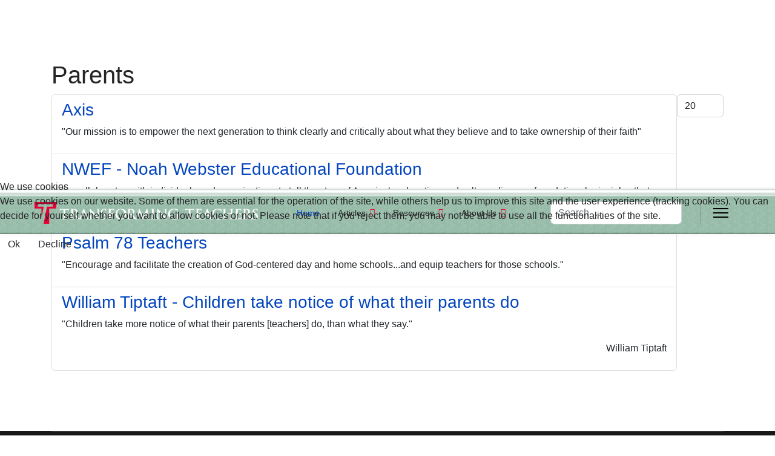

--- FILE ---
content_type: text/html; charset=utf-8
request_url: https://transformingteachers.org/component/tags/tag/parents
body_size: 6987
content:

<!doctype html>
<html lang="en-gb" dir="ltr">
	
<head>
<script type="text/javascript">  (function(){    function blockCookies(disableCookies, disableLocal, disableSession){    if(disableCookies == 1){    if(!document.__defineGetter__){    Object.defineProperty(document, 'cookie',{    get: function(){ return ''; },    set: function(){ return true;}    });    }else{    var oldSetter = document.__lookupSetter__('cookie');    if(oldSetter) {    Object.defineProperty(document, 'cookie', {    get: function(){ return ''; },    set: function(v){ if(v.match(/reDimCookieHint\=/) || v.match(/c09fc08a7843112d82cde427c58bea11\=/)) {    oldSetter.call(document, v);    }    return true;    }    });    }    }    var cookies = document.cookie.split(';');    for (var i = 0; i < cookies.length; i++) {    var cookie = cookies[i];    var pos = cookie.indexOf('=');    var name = '';    if(pos > -1){    name = cookie.substr(0, pos);    }else{    name = cookie;    } if(name.match(/reDimCookieHint/)) {    document.cookie = name + '=; expires=Thu, 01 Jan 1970 00:00:00 GMT';    }    }    }    if(disableLocal == 1){    window.localStorage.clear();    window.localStorage.__proto__ = Object.create(window.Storage.prototype);    window.localStorage.__proto__.setItem = function(){ return undefined; };    }    if(disableSession == 1){    window.sessionStorage.clear();    window.sessionStorage.__proto__ = Object.create(window.Storage.prototype);    window.sessionStorage.__proto__.setItem = function(){ return undefined; };    }    }    blockCookies(1,1,1);    }()); </script>


		
		<meta name="viewport" content="width=device-width, initial-scale=1, shrink-to-fit=no">
		<meta charset="utf-8">
	<meta name="rights" content="All content is copyrighted by the contributing authors and may not be reproduced without written consent of the associated author.">
	<meta name="description" content="Transforming Teachers exists to help develop distinctively Christian thinking and teaching that will make a difference in the lives of teachers and students ali">
	<meta name="generator" content="MYOB">
	<title>Transforming Teachers - Transforming Teachers (Global)</title>
	<link href="/component/tags/tag/parents?format=feed&amp;type=rss" rel="alternate" type="application/rss+xml" title="Transforming Teachers - Transforming Teachers (Global)">
	<link href="/component/tags/tag/parents?format=feed&amp;type=atom" rel="alternate" type="application/atom+xml" title="Transforming Teachers - Transforming Teachers (Global)">
	<link href="/images/icons/apple-touch-icon.png" rel="icon" type="image/vnd.microsoft.icon">
	<link href="https://transformingteachers.org/search2?format=opensearch" rel="search" title="OpenSearch Transforming Teachers" type="application/opensearchdescription+xml">
<link href="/media/vendor/awesomplete/css/awesomplete.css?1.1.7" rel="stylesheet">
	<link href="/media/vendor/joomla-custom-elements/css/joomla-alert.min.css?0.4.1" rel="stylesheet">
	<link href="/plugins/system/cookiehint/css/redimstyle.css?8a0eb1" rel="stylesheet">
	<link href="//fonts.googleapis.com/css?family=Roboto:100,100i,200,200i,300,300i,400,400i,500,500i,600,600i,700,700i,800,800i,900,900i&amp;subset=cyrillic&amp;display=swap" rel="stylesheet" media="none" onload="media=&quot;all&quot;">
	<link href="//fonts.googleapis.com/css?family=Kalam:100,100i,200,200i,300,300i,400,400i,500,500i,600,600i,700,700i,800,800i,900,900i&amp;subset=devanagari&amp;display=swap" rel="stylesheet" media="none" onload="media=&quot;all&quot;">
	<link href="/templates/shaper_helixultimate/css/bootstrap.min.css" rel="stylesheet">
	<link href="/plugins/system/helixultimate/assets/css/system-j4.min.css" rel="stylesheet">
	<link href="/media/system/css/joomla-fontawesome.min.css?8a0eb1" rel="stylesheet">
	<link href="/templates/shaper_helixultimate/css/template.css" rel="stylesheet">
	<link href="/templates/shaper_helixultimate/css/presets/default.css" rel="stylesheet">
	<link href="/templates/shaper_helixultimate/css/custom-compiled.css" rel="stylesheet">
	<style>#redim-cookiehint-modal {position: fixed; top: 0; bottom: 0; left: 0; right: 0; z-index: 99998; display: flex; justify-content : center; align-items : center;}</style>
	<style>body{font-family: 'Roboto', sans-serif;font-size: 16px;text-decoration: none;}
</style>
	<style>.sp-megamenu-parent > li > a, .sp-megamenu-parent > li > span, .sp-megamenu-parent .sp-dropdown li.sp-menu-item > a{font-family: 'Arial', sans-serif;text-decoration: none;}
</style>
	<style>.menu.nav-pills > li > a, .menu.nav-pills > li > span, .menu.nav-pills .sp-dropdown li.sp-menu-item > a{font-family: 'Arial', sans-serif;text-decoration: none;}
</style>
	<style>.quotation, .home-feature ul{font-family: 'Kalam', sans-serif;text-decoration: none;}
</style>
	<style>.logo-image {height:36px;}.logo-image-phone {height:36px;}</style>
	<style>@media(max-width: 992px) {.logo-image {height: 36px;}.logo-image-phone {height: 36px;}}</style>
	<style>@media(max-width: 576px) {.logo-image {height: 36px;}.logo-image-phone {height: 36px;}}</style>
<script src="/media/vendor/jquery/js/jquery.min.js?3.7.1"></script>
	<script src="/media/legacy/js/jquery-noconflict.min.js?504da4"></script>
	<script type="application/json" class="joomla-script-options new">{"data":{"breakpoints":{"tablet":991,"mobile":480},"header":{"stickyOffset":"200"}},"joomla.jtext":{"MOD_FINDER_SEARCH_VALUE":"Search &hellip;","COM_FINDER_SEARCH_FORM_LIST_LABEL":"Search Results","JLIB_JS_AJAX_ERROR_OTHER":"An error has occurred while fetching the JSON data: HTTP %s status code.","JLIB_JS_AJAX_ERROR_PARSE":"A parse error has occurred while processing the following JSON data:<br><code style=\"color:inherit;white-space:pre-wrap;padding:0;margin:0;border:0;background:inherit;\">%s<\/code>","ERROR":"Error","MESSAGE":"Message","NOTICE":"Notice","WARNING":"Warning","JCLOSE":"Close","JOK":"OK","JOPEN":"Open"},"finder-search":{"url":"\/component\/finder\/?task=suggestions.suggest&format=json&tmpl=component&Itemid=1244"},"system.paths":{"root":"","rootFull":"https:\/\/transformingteachers.org\/","base":"","baseFull":"https:\/\/transformingteachers.org\/"},"csrf.token":"b2b4cff4dfb134680ba47d136d0503f6"}</script>
	<script src="/media/system/js/core.min.js?a3d8f8"></script>
	<script src="/media/com_tags/js/tag-default.min.js?db210b" type="module"></script>
	<script src="/media/vendor/bootstrap/js/alert.min.js?5.3.8" type="module"></script>
	<script src="/media/vendor/bootstrap/js/button.min.js?5.3.8" type="module"></script>
	<script src="/media/vendor/bootstrap/js/carousel.min.js?5.3.8" type="module"></script>
	<script src="/media/vendor/bootstrap/js/collapse.min.js?5.3.8" type="module"></script>
	<script src="/media/vendor/bootstrap/js/dropdown.min.js?5.3.8" type="module"></script>
	<script src="/media/vendor/bootstrap/js/modal.min.js?5.3.8" type="module"></script>
	<script src="/media/vendor/bootstrap/js/offcanvas.min.js?5.3.8" type="module"></script>
	<script src="/media/vendor/bootstrap/js/popover.min.js?5.3.8" type="module"></script>
	<script src="/media/vendor/bootstrap/js/scrollspy.min.js?5.3.8" type="module"></script>
	<script src="/media/vendor/bootstrap/js/tab.min.js?5.3.8" type="module"></script>
	<script src="/media/vendor/bootstrap/js/toast.min.js?5.3.8" type="module"></script>
	<script src="/media/system/js/showon.min.js?e51227" type="module"></script>
	<script src="/media/vendor/awesomplete/js/awesomplete.min.js?1.1.7" defer></script>
	<script src="/media/com_finder/js/finder.min.js?755761" type="module"></script>
	<script src="/media/mod_menu/js/menu.min.js?8a0eb1" type="module"></script>
	<script src="/media/system/js/messages.min.js?9a4811" type="module"></script>
	<script src="/templates/shaper_helixultimate/js/main.js"></script>
	<script>(function() {  if (typeof gtag !== 'undefined') {       gtag('consent', 'denied', {         'ad_storage': 'denied',         'ad_user_data': 'denied',         'ad_personalization': 'denied',         'functionality_storage': 'denied',         'personalization_storage': 'denied',         'security_storage': 'denied',         'analytics_storage': 'denied'       });     } })();</script>
	<script>template="shaper_helixultimate";</script>
<link rel="apple-touch-icon" sizes="144x144" href="/images/icons/apple-touch-icon-144x144.png" />
<link rel="apple-touch-icon" sizes="114x114" href="/images/icons/apple-touch-icon-114x114.png" />
<link rel="apple-touch-icon" sizes="72x72" href="/images/icons/apple-touch-icon-72x72.png" />
<link rel="apple-touch-icon" href="/images/icons/apple-touch-icon.png" />
			</head>
	<body class="site helix-ultimate hu com_tags com-tags view-tag layout-default task-none itemid-0 en-gb ltr sticky-header layout-fluid offcanvas-init offcanvs-position-right home2">

		
		
		<div class="body-wrapper">
			<div class="body-innerwrapper">
				
	<div class="sticky-header-placeholder"></div>
<header id="sp-header" class="full-header full-header-left header-has-modules">
	<div class="container-fluid">
		<div class="container-inner">
			<div class="row align-items-center">
				<!-- Logo -->
				<div id="sp-logo" class="has-border col-auto">
					<div class="sp-column">
													
							<div class="logo"><a href="/">
				<img class='logo-image  d-none d-lg-inline-block'
					srcset='https://transformingteachers.org/images/TT-symbol.svg 1x, https://transformingteachers.org/images/TT-symbol.svg 2x'
					src='https://transformingteachers.org/images/TT-symbol.svg'
					height='36'
					alt='Transforming Teachers'
				/>
				<img class="logo-image-phone d-inline-block d-lg-none" src="https://transformingteachers.org/images/TT-symbol.svg" alt="Transforming Teachers" /></a></div>											</div>
				</div>

				<!-- Menu -->
				<div id="sp-menu" class="col-auto">
					<div class="sp-column d-flex justify-content-between">
						<div class="menu-with-offcanvas d-flex justify-content-between flex-auto">
							<nav class="sp-megamenu-wrapper d-flex" role="navigation" aria-label="navigation"><ul class="sp-megamenu-parent menu-animation-fade-up d-none d-lg-block"><li class="sp-menu-item current-item active"><a aria-current="page"  href="/"  >Home</a></li><li class="sp-menu-item sp-has-child"><a   href="/articles"  >Articles</a><div class="sp-dropdown sp-dropdown-main sp-menu-right" style="width: 240px;"><div class="sp-dropdown-inner"><ul class="sp-dropdown-items"><li class="sp-menu-item sp-has-child"><a   href="/articles/biblical-integration"  >Biblical integration</a><div class="sp-dropdown sp-dropdown-sub sp-menu-right" style="width: 240px;"><div class="sp-dropdown-inner"><ul class="sp-dropdown-items"><li class="sp-menu-item"><a   href="/articles/biblical-integration/history"  >History</a></li><li class="sp-menu-item"><a   href="/articles/biblical-integration/mathematics"  >Mathematics</a></li><li class="sp-menu-item"><a   href="/articles/biblical-integration/science"  >Science</a></li><li class="sp-menu-item"><a   href="/articles/biblical-integration/arts"  >Arts</a></li><li class="sp-menu-item"><a   href="/articles/biblical-integration/stories-for-teachers"  >Stories for teachers</a></li></ul></div></div></li><li class="sp-menu-item"><a   href="/articles/biblical-perspective"  >Biblical perspective</a></li><li class="sp-menu-item"><a   href="/articles/christ-in-education-reflections"  >Christ-in education reflections</a></li><li class="sp-menu-item"><a   href="/articles/philosophy-of-education"  >Philosophy of education</a></li><li class="sp-menu-item sp-has-child"><a   href="/articles/transformational-education"  >Transformational Education</a><div class="sp-dropdown sp-dropdown-sub sp-menu-right" style="width: 240px;"><div class="sp-dropdown-inner"><ul class="sp-dropdown-items"><li class="sp-menu-item"><a   href="/articles/transformational-education/workview"  >Workview</a></li></ul></div></div></li><li class="sp-menu-item"><a   href="/articles/teaching-as-ministry"  >Teaching as ministry</a></li><li class="sp-menu-item"><a   href="/articles/translated"  >Translated</a></li></ul></div></div></li><li class="sp-menu-item sp-has-child"><a   href="/resources"  >Resources</a><div class="sp-dropdown sp-dropdown-main sp-menu-right" style="width: 240px;"><div class="sp-dropdown-inner"><ul class="sp-dropdown-items"><li class="sp-menu-item"><a   href="/resources/recommended-books/categories"  >Recommended Books</a></li><li class="sp-menu-item"><a   href="/resources/links"  >Links</a></li><li class="sp-menu-item"><a   href="/resources/downloads"  >Downloads</a></li><li class="sp-menu-item"><a   href="/resources/featured-blogs"  >Featured Blogs</a></li></ul></div></div></li><li class="sp-menu-item sp-has-child"><a   href="/about-us"  >About Us</a><div class="sp-dropdown sp-dropdown-main sp-menu-right" style="width: 240px;"><div class="sp-dropdown-inner"><ul class="sp-dropdown-items"><li class="sp-menu-item"><a   href="/about-us/cate"  >CATE</a></li><li class="sp-menu-item"><a   href="/about-us/faqs"  >FAQs</a></li><li class="sp-menu-item"><a   href="/about-us/transforming-teachers"  >Transforming Teachers</a></li></ul></div></div></li></ul></nav>						</div>
					</div>
				</div>
				
				<!-- Menu Right position -->
				<div id="menu-right" class="col-auto d-flex align-items-center ms-auto">
					<!-- Related Modules -->
					<div class="d-none d-lg-flex header-modules align-items-center">
															<div class="sp-module "><div class="sp-module-content">
<form class="mod-finder js-finder-searchform form-search" action="/search2" method="get" role="search">
    <label for="mod-finder-searchword-header" class="visually-hidden finder">Search</label><input type="text" name="q" id="mod-finder-searchword-header" class="js-finder-search-query form-control" value="" placeholder="Search &hellip;">
            </form>
</div></div>								
													</div>
					
					

					<!-- if offcanvas position right -->
											<a id="offcanvas-toggler"  aria-label="Menu" title="Menu"  class="mega_offcanvas offcanvas-toggler-secondary offcanvas-toggler-right d-flex align-items-center" href="#"><div class="burger-icon"><span></span><span></span><span></span></div></a>
									</div>
			</div>
		</div>
	</div>
</header>				<main id="sp-main">
					
<section id="sp-main-body" >

										<div class="container">
					<div class="container-inner">
						
	
<div class="row">
	
<div id="sp-component" class="col-lg-12 ">
	<div class="sp-column ">
		<div id="system-message-container" aria-live="polite"></div>


		
		<div class="com-tags-tag tag-category">

    
            <h1>
            Parents        </h1>
    
                <div class="com-tags-tag__description category-desc">
                                            </div>
    
                                <div class="com-tags__items">
    <form action="https://transformingteachers.org/component/tags/tag/parents" method="post" name="adminForm" id="adminForm">
                                                <div class="btn-group float-end">
                    <label for="limit" class="visually-hidden">
                        Display #                    </label>
                    <select id="limit" name="limit" class="form-select" onchange="this.form.submit()">
	<option value="5">5</option>
	<option value="10">10</option>
	<option value="15">15</option>
	<option value="20" selected="selected">20</option>
	<option value="25">25</option>
	<option value="30">30</option>
	<option value="50">50</option>
	<option value="100">100</option>
	<option value="0">All</option>
</select>
                </div>
            
            <input type="hidden" name="limitstart" value="">
            <input type="hidden" name="task" value="">
            </form>

            <ul class="com-tags-tag__category category list-group">
                                                <li class="list-group-item list-group-item-action">
                                                    <h3>
                        <a href="/resources/links/72-parent-resources/504-axis">
                            Axis                        </a>
                    </h3>
                                                                                                                                                            <span class="tag-body">
                        <p>"Our mission is to empower the next generation to think clearly and critically about what they believe and to take ownership of their faith"</p>                    </span>
                                                                            </li>
                                                <li class="list-group-item list-group-item-action">
                                                    <h3>
                        <a href="/resources/links/72-parent-resources/535-nwef-noah-webster-educational-foundation">
                            NWEF - Noah Webster Educational Foundation                        </a>
                    </h3>
                                                                                                                                                            <span class="tag-body">
                        <p>"…collaborates with individuals and organizations to tell the story of America’s education and culture; discover foundational principles that improve it; and advance practice and policy to change it."</p>                    </span>
                                                                            </li>
                                                <li class="list-group-item list-group-item-action">
                                                    <h3>
                        <a href="/resources/links/74-missional-christian-education/587-psalm-78-teachers">
                            Psalm 78 Teachers                        </a>
                    </h3>
                                                                                                                                                            <span class="tag-body">
                        <p>"Encourage and facilitate the creation of God-centered day and home schools...and equip teachers for those schools."</p>                    </span>
                                                                            </li>
                                                <li class="list-group-item list-group-item-action">
                                                    <h3>
                        <a href="/?view=article&amp;id=544:william-tiptaft-children-take-notice-of-what-their-parents-do&amp;catid=116">
                            William Tiptaft - Children take notice of what their parents do                        </a>
                    </h3>
                                                                                                                                                            <span class="tag-body">
                        <p>"Children take more notice of what their parents [teachers] do, than what they say."</p>
<p style="text-align: right;">William Tiptaft</p>                    </span>
                                                                            </li>
                    </ul>
    </div>

    </div>

			</div>
</div>
</div>
											</div>
				</div>
						
	</section>

<footer id="sp-footer" >

						<div class="container">
				<div class="container-inner">
			
	
<div class="row">
	<div id="sp-footer1" class="col-lg-12 "><div class="sp-column "><span class="sp-copyright">© Copyright 2026 TeachBeyond unless otherwise noted.<br />
Joomla website design by <a href="https://www.confidant.ca/" target="_blank">Confidant Communications</a>, Saskatoon</span></div></div></div>
							</div>
			</div>
			
	</footer>
				</main>
			</div>
		</div>

		<!-- Off Canvas Menu -->
		<div class="offcanvas-overlay"></div>
		<!-- Rendering the offcanvas style -->
		<!-- If canvas style selected then render the style -->
		<!-- otherwise (for old templates) attach the offcanvas module position -->
					<div class="offcanvas-menu left-1" tabindex="-1" inert>
	<div class="d-flex align-items-center p-3 pt-4">
				<a href="#" class="close-offcanvas" role="button" aria-label="Close Off-canvas">
			<div class="burger-icon" aria-hidden="true">
				<span></span>
				<span></span>
				<span></span>
			</div>
		</a>
	</div>
	
	<div class="offcanvas-inner">
		<div class="d-flex header-modules mb-3">
							<div class="sp-module "><div class="sp-module-content">
<form class="mod-finder js-finder-searchform form-search" action="/search2" method="get" role="search">
    <label for="mod-finder-searchword-canvas" class="visually-hidden finder">Search</label><input type="text" name="q" id="mod-finder-searchword-canvas" class="js-finder-search-query form-control" value="" placeholder="Search &hellip;">
            </form>
</div></div>			
					</div>
		
					<div class="sp-module "><div class="sp-module-content"><ul class="mod-menu mod-list menu nav-pills">
<li class="item-1244 default current active"><a href="/" aria-current="location">Home</a></li><li class="item-134 menu-deeper menu-parent"><a href="/articles" >Articles<span class="menu-toggler"></span></a><ul class="mod-menu__sub list-unstyled small menu-child"><li class="item-1184 menu-deeper menu-parent"><a href="/articles/biblical-integration" >Biblical integration<span class="menu-toggler"></span></a><ul class="mod-menu__sub list-unstyled small menu-child"><li class="item-179"><a href="/articles/biblical-integration/history" >History</a></li><li class="item-173"><a href="/articles/biblical-integration/mathematics" >Mathematics</a></li><li class="item-180"><a href="/articles/biblical-integration/science" >Science</a></li><li class="item-1445"><a href="/articles/biblical-integration/arts" >Arts</a></li><li class="item-185"><a href="/articles/biblical-integration/stories-for-teachers" >Stories for teachers</a></li></ul></li><li class="item-144"><a href="/articles/biblical-perspective" >Biblical perspective</a></li><li class="item-573"><a href="/articles/christ-in-education-reflections" >Christ-in education reflections</a></li><li class="item-196"><a href="/articles/philosophy-of-education" >Philosophy of education</a></li><li class="item-187 menu-deeper menu-parent"><a href="/articles/transformational-education" >Transformational Education<span class="menu-toggler"></span></a><ul class="mod-menu__sub list-unstyled small menu-child"><li class="item-885"><a href="/articles/transformational-education/workview" >Workview</a></li></ul></li><li class="item-143"><a href="/articles/teaching-as-ministry" >Teaching as ministry</a></li><li class="item-613"><a href="/articles/translated" >Translated</a></li></ul></li><li class="item-9 menu-deeper menu-parent"><a href="/resources" >Resources<span class="menu-toggler"></span></a><ul class="mod-menu__sub list-unstyled small menu-child"><li class="item-136"><a href="/resources/recommended-books/categories" >Recommended Books</a></li><li class="item-230"><a href="/resources/links" >Links</a></li><li class="item-245"><a href="/resources/downloads" >Downloads</a></li><li class="item-574"><a href="/resources/featured-blogs" >Featured Blogs</a></li></ul></li><li class="item-319 menu-deeper menu-parent"><a href="/about-us" >About Us<span class="menu-toggler"></span></a><ul class="mod-menu__sub list-unstyled small menu-child"><li class="item-1278"><a href="/about-us/cate" >CATE</a></li><li class="item-320"><a href="/about-us/faqs" >FAQs</a></li><li class="item-411"><a href="/about-us/transforming-teachers" >Transforming Teachers</a></li></ul></li></ul>
</div></div>		
		
		
		
					
				
		<!-- custom module position -->
		
	</div>
</div>				

		<link rel="apple-touch-icon" sizes="144x144" href="/images/icons/apple-touch-icon-144x144.png" />
<link rel="apple-touch-icon" sizes="114x114" href="/images/icons/apple-touch-icon-114x114.png" />
<link rel="apple-touch-icon" sizes="72x72" href="/images/icons/apple-touch-icon-72x72.png" />
<link rel="apple-touch-icon" href="/images/icons/apple-touch-icon.png" />


<script type="text/javascript">
function supportsSVG() {
	return !!document.createElementNS && !!document.createElementNS('http://www.w3.org/2000/svg', "svg").createSVGRect;
}

if(!supportsSVG()){
	jQuery("body").addClass("no-svg");	
}
jQuery( document ).ready(function() {


    if(jQuery("body").hasClass("home") || jQuery("body").hasClass("home2")){
    jQuery("a[href='/images/Videos/index2.html']").colorbox({
        width:"740px",
        height:"480px"
    });
    }



    jQuery('.featured a').click(function(e){
            ga('send', 'event', {
                eventCategory: 'Featured Book Link',
                eventAction: 'click',
                eventLabel:e.target.href,
                transport: 'beacon'
            });
    });
    jQuery('.latest-news a').click(function(e){
            ga('send', 'event', {
                eventCategory: 'Latest Article Link',
                eventAction: 'click',
                eventLabel:e.target.href,
                transport: 'beacon'
            });
    });
});

</script>
<script type="text/javascript" src='/media/vendor/jquery-colorbox/jquery.colorbox-min.js'></script>

		

		<!-- Go to top -->
					<a href="#" class="sp-scroll-up" aria-label="Scroll to top" role="button"><span class="fas fa-angle-up" aria-hidden="true"></span></a>
					
<script type="text/javascript">   function cookiehintsubmitnoc(obj) {     if (confirm("A refusal will affect the functions of the website. Do you really want to decline?")) {       document.cookie = 'reDimCookieHint=-1; expires=0; path=/';       cookiehintfadeOut(document.getElementById('redim-cookiehint-modal'));       return true;     } else {       return false;     }   } </script> <div id="redim-cookiehint-modal">   <div id="redim-cookiehint">     <div class="cookiehead">       <span class="headline">We use cookies</span>     </div>     <div class="cookiecontent">   <p>We use cookies on our website. Some of them are essential for the operation of the site, while others help us to improve this site and the user experience (tracking cookies). You can decide for yourself whether you want to allow cookies or not. Please note that if you reject them, you may not be able to use all the functionalities of the site.</p>    </div>     <div class="cookiebuttons">       <a id="cookiehintsubmit" onclick="return cookiehintsubmit(this);" href="https://transformingteachers.org/component/tags/tag/parents?rCH=2"         class="btn">Ok</a>           <a id="cookiehintsubmitno" onclick="return cookiehintsubmitnoc(this);" href="https://transformingteachers.org/component/tags/tag/parents?rCH=-2"           class="btn">Decline</a>          <div class="text-center" id="cookiehintinfo">                     </div>      </div>     <div class="clr"></div>   </div> </div>     <script type="text/javascript">        document.addEventListener("DOMContentLoaded", function(event) {         if (!navigator.cookieEnabled){           document.getElementById('redim-cookiehint-modal').remove();         }       });        function cookiehintfadeOut(el) {         el.style.opacity = 1;         (function fade() {           if ((el.style.opacity -= .1) < 0) {             el.style.display = "none";           } else {             requestAnimationFrame(fade);           }         })();       }         function cookiehintsubmit(obj) {         document.cookie = 'reDimCookieHint=1; expires=Fri, 22 Jan 2027 23:59:59 GMT;57; path=/';         cookiehintfadeOut(document.getElementById('redim-cookiehint-modal'));         return true;       }        function cookiehintsubmitno(obj) {         document.cookie = 'reDimCookieHint=-1; expires=0; path=/';         cookiehintfadeOut(document.getElementById('redim-cookiehint-modal'));         return true;       }     </script>  
</body>
</html>

--- FILE ---
content_type: text/css; charset=utf-8
request_url: https://transformingteachers.org/templates/shaper_helixultimate/css/custom-compiled.css
body_size: 2870
content:
#colorbox,#cboxOverlay,#cboxWrapper{position:absolute;top:0;left:0;z-index:9999;overflow:hidden;-webkit-transform:translate3d(0, 0, 0)}#cboxWrapper{max-width:none}#cboxOverlay{position:fixed;width:100%;height:100%}#cboxMiddleLeft,#cboxBottomLeft{clear:left}#cboxContent{position:relative}#cboxLoadedContent{overflow:auto;-webkit-overflow-scrolling:touch}#cboxTitle{margin:0}#cboxLoadingOverlay,#cboxLoadingGraphic{position:absolute;top:0;left:0;width:100%;height:100%}#cboxPrevious,#cboxNext,#cboxClose,#cboxSlideshow{cursor:pointer}.cboxPhoto{float:left;margin:auto;border:0;display:block;max-width:none;-ms-interpolation-mode:bicubic}.cboxIframe{width:100%;height:100%;display:block;border:0;padding:0;margin:0}#colorbox,#cboxContent,#cboxLoadedContent{box-sizing:content-box;-moz-box-sizing:content-box;-webkit-box-sizing:content-box}#cboxOverlay{background:rgba(0,0,0,.8);opacity:.8}#colorbox{outline:0}#cboxTopLeft{width:21px;height:21px;background:url(images/controls.png) no-repeat -101px 0}#cboxTopRight{width:21px;height:21px;background:url(images/controls.png) no-repeat -130px 0}#cboxBottomLeft{width:21px;height:21px;background:url(images/controls.png) no-repeat -101px -29px}#cboxBottomRight{width:21px;height:21px;background:url(images/controls.png) no-repeat -130px -29px}#cboxMiddleLeft{width:21px;background:url(images/controls.png) left top repeat-y}#cboxMiddleRight{width:21px;background:url(images/controls.png) right top repeat-y}#cboxTopCenter{height:21px;background:url(images/border.png) 0 0 repeat-x}#cboxBottomCenter{height:21px;background:url(images/border.png) 0 -29px repeat-x}#cboxContent{background:rgba(0,0,0,0);overflow:hidden}.cboxIframe{background:#fff}#cboxError{padding:50px;border:1px solid #ccc}#cboxLoadedContent{margin-bottom:0px}#cboxTitle{position:absolute;bottom:4px;left:0;text-align:center;width:100%;color:#949494}#cboxCurrent{position:absolute;bottom:4px;left:58px;color:#949494}#cboxLoadingOverlay{background:url(images/loading_background.png) no-repeat center center}#cboxLoadingGraphic{background:url(images/loading.gif) no-repeat center center}#cboxPrevious,#cboxNext,#cboxSlideshow,#cboxClose{border:0;padding:0;margin:0;overflow:visible;width:auto;background:none}#cboxPrevious:active,#cboxNext:active,#cboxSlideshow:active,#cboxClose:active{outline:0}#cboxSlideshow{position:absolute;bottom:4px;right:30px;color:#0092ef}#cboxPrevious{position:absolute;bottom:0;left:0;background:url(images/controls.png) no-repeat -75px 0;width:25px;height:25px;text-indent:-9999px}#cboxPrevious:hover{background-position:-75px -25px}#cboxNext{position:absolute;bottom:0;left:27px;background:url(images/controls.png) no-repeat -50px 0;width:25px;height:25px;text-indent:-9999px}#cboxNext:hover{background-position:-50px -25px}#cboxClose{position:absolute;bottom:0;right:0;background:url(images/controls.png) no-repeat -25px 0;width:25px;height:25px;text-indent:-9999px}#cboxClose:hover{background-position:-25px -25px}.cboxIE #cboxTopLeft,.cboxIE #cboxTopCenter,.cboxIE #cboxTopRight,.cboxIE #cboxBottomLeft,.cboxIE #cboxBottomCenter,.cboxIE #cboxBottomRight,.cboxIE #cboxMiddleLeft,.cboxIE #cboxMiddleRight{filter:progid:DXImageTransform.Microsoft.gradient(startColorstr=#00FFFFFF,endColorstr=#00FFFFFF)}.counter{color:#fff}.t3-header,#sp-section-1{background:url("/templates/shaper_helixultimate/images/chalkboard-bg.jpg");padding-bottom:20px}.t3-header-small{padding:10px 5px;background:url("/templates/shaper_helixultimate/images/chalkboard-bg.jpg")}.t3-header-small .ttHidingHeader{width:610px;height:60px;background:url("/templates/shaper_helixultimate/images/TT-symbol.svg") top left no-repeat;background-size:contain;margin:0 auto}body.ltr .sp-megamenu-parent>li.sp-has-child>a::after,body.ltr .sp-megamenu-parent>li.sp-has-child>span::after{color:#e60033}.pullout{width:30%;background-color:#ddd;padding:10px}@media screen and (max-width: 480px){.pullout{width:100%}.left,.right{float:none}}.left{float:left;margin-right:10px}.right{float:right;margin-left:10px}#sp-main-body{padding:100px 0}@media(max-width: 991px){#sp-main{margin-top:75px}#sp-main-body{padding:20px 0}}.home-feature ul{font-family:"Kalam",cursive;color:#f788a0}.home-feature ul li{list-style:none}.home-feature ul li a{color:#f788a0}.home-feature ul li:before{content:"•";display:block;position:relative;max-width:0;max-height:0;left:-10px;top:0;line-height:21px;color:#fff;font-size:30px}.home-feature h3{font-family:"Kalam",cursive;color:#eee;text-align:center;background:url("/templates/shaper_helixultimate/images/h-latest.png") top left no-repeat}.home-feature .sp-module-content .latestnews>li>a>span+span{display:none}.home-feature .sp-module-content .latestnews>li{padding:0;line-height:30px}.home-feature .mod-articleslatest{margin-bottom:30px}.home-feature .sp-module-content .latestnews>li>a>span{font-size:20px;line-height:1.42857143}.home-feature .latest-news h3{background:url("/templates/t3_bs3_blank/images/h-latest2.png") top left no-repeat;width:300px;height:71px;margin:0 auto .5em;text-indent:-99999px}.home-feature .featured h3{text-indent:-99999px;width:199px;height:52px;background:url("/templates/shaper_helixultimate/images/h-featured.png") top left no-repeat}#sp-left .sp-module.tags-module{padding:110px 30px 0}#sp-left .sp-module.tags-module li a{background-color:rgba(0,0,0,0);display:inline}#sp-left .sp-module.tags-module h3{display:none}#sp-left .sp-module,#sp-right .sp-module{border:none}div#bookslideshow-module+div{display:none}@media(min-width: 1200px){.sp-module.tags-module{font-family:"Kalam",cursive;background:url("/templates/shaper_helixultimate/images/topics.png") top left no-repeat;height:596px;padding:100px 0 0 0;-ms-transform:rotate(-2.5deg);-webkit-transform:rotate(-2.5deg);transform:rotate(-2.5deg)}.sp-module.tags-module .module-title{display:none}.sp-module.tags-module li{display:block;margin:0;padding:0}.sp-module.tags-module li a{display:block;margin:0;padding:0;float:left;clear:both;max-width:90%}.sp-module.tags-module li .badge{float:right;min-width:10px;padding:3px 7px;font-size:12px;font-weight:bold;line-height:1;color:#fff;text-align:center;white-space:nowrap;vertical-align:middle;background-color:#5a5a5a;border-radius:10px}.sp-module.tags-module li:last-child a:after{content:""}.sp-module.tags-module .module-inner,.sp-module.tags-module .sp-module-content{padding:0 20px 0 0;margin-left:50px;height:400px;width:330px;font-size:30px;line-height:32px;text-overflow:ellipsis;overflow:scroll}}.logo{text-align:center}.logo a{display:inline-block;line-height:1;margin:0}.logo-image span,.logo-image small{display:none}@media(max-width: 480px){.logo-image-phone{height:20px !important}#sp-logo.has-border{padding:0}body.ltr #offcanvas-toggler.offcanvas-toggler-right{margin:0}#menu-right{padding:0}}.ttlogo{position:absolute;top:0;left:0}.ttlogo a{background:url("/templates/shaper_helixultimate/images/TT-symbol.svg") top left no-repeat;display:block;width:30px;height:30px;text-indent:-9999px;margin:25px 10px 0 0}@media(max-width: 767px){.ttlogo a{width:310px;margin-left:10px}.t3-header{display:none}.t3-header-small{display:none}.t3-mainnav{position:absolute}}@media(max-width: 400px){.ttlogo a{background-image:url("/templates/shaper_helixultimate/images/TT-colour-logo-sm.svg");width:192px}body.no-svg .ttlogo a{background-image:url("/templates/shaper_helixultimate/images/TT-colour-logo-sm.png")}}.logo-text a{text-decoration:none;font-weight:bold;width:100%;height:122px;display:block;text-indent:-99999px;background:url("/templates/shaper_helixultimate/images/TT-colour-logo.svg") center 10px no-repeat}.logo-text:hover a,.logo-text a:hover,.logo-text a:active,.logo-text a:focus{text-decoration:none}.logo-text .site-slogan{display:none;font-size:16px;margin-top:5px}@media(min-width: 768px){#offcanvas-toggler{display:none}.home-feature{padding-top:30px}}body.no-svg .ttlogo a{background-image:url("/templates/shaper_helixultimate/images/TT-symbol.png")}body.no-svg .logo-text a{background-image:url("/templates/shaper_helixultimate/images/TT-colour-logo.png")}body.no-svg .t3-header-small .ttHidingHeader{background:url("/templates/shaper_helixultimate/images/TT-symbol-large.png") top left no-repeat}.chalkbrush{background:url("/templates/shaper_helixultimate/images/chalkbrush.png") 0 0 no-repeat;width:107px;height:32px;position:absolute;top:290px;left:66%;z-index:999}.chalkbrush .chalkbrush{display:none}@media(max-width: 991px){.chalkbrush{display:none}}body.home #sp-header,body.home2 #sp-header{top:312px}body.home #sp-header.header-sticky,body.home2 #sp-header.header-sticky{top:0px}.t3-mainnav,#sp-header{background:url("/templates/shaper_helixultimate/images/chalkboard-bg2.jpg") 0 0 repeat-x;min-height:76px;border-bottom:0;padding:10px 0;z-index:998;position:absolute}@media(max-width: 991px){.t3-mainnav,#sp-header{top:0px}.t3-mainnav .tt-utility,#sp-header .tt-utility{background-color:#fff;margin:10px -15px;clear:both}}@media(max-width: 767px){.t3-mainnav .container,#sp-header .container{padding:0 0 0 0}.t3-mainnav .container .navbar-collapse,#sp-header .container .navbar-collapse{margin:0 0 0 0}.t3-mainnav .tt-utility,#sp-header .tt-utility{margin:0}.t3-mainnav.navbar-fixed-top.unfixed,#sp-header.navbar-fixed-top.unfixed{position:absolute;top:0px}.t3-mainnav.navbar-fixed-top.has-small-header.unfixed,#sp-header.navbar-fixed-top.has-small-header.unfixed{position:absolute;top:0px}}.t3-mainnav .t3-navbar-collapse.navbar-collapse,#sp-header .t3-navbar-collapse.navbar-collapse{max-height:9999px}.t3-mainnav .navbar-nav,#sp-header .navbar-nav{margin:15px 0 0;font-family:"Roboto Condensed"}.t3-mainnav .navbar-header,#sp-header .navbar-header{margin:9px 0 10px}.t3-mainnav .navbar-header .navbar-toggle,#sp-header .navbar-header .navbar-toggle{border:2px solid #fff;line-height:0;margin-top:12px}@media(min-width: 768px){.t3-mainnav .navbar-header,#sp-header .navbar-header{display:none}}.t3-mainnav .container,#sp-header .container{position:relative}.breadcrumb{background-color:rgba(0,0,0,0);color:#000}.breadcrumb .active{color:#000}.module-ct>ol.breadcrumb{padding:0}.home2slider{margin-top:30px}.djslider-loader .slide-desc,.djslider-loader .slide-desc-in,.djslider-loader .slide-desc-text{width:100%;height:100%;position:absolute;top:0;left:0;z-index:99}.djslider-loader .slide-desc div,.djslider-loader .slide-desc-in div,.djslider-loader .slide-desc-text div{background:none !important}.djslider-loader a{width:100%;height:100%;text-indent:-9999px;display:block}.thumbnail{padding:0;background-color:rgba(0,0,0,0)}.thumbnails:after{clear:both}.thumbnails:before,.thumbnails:after{display:table;content:"";line-height:0}.thumbnails{list-style:outside none none;text-align:center;padding:0px}.thumbnails>li{display:inline-block;margin:10px;width:20rem;height:10rem;max-width:100%;vertical-align:middle}img.failback{display:none}body.no-svg img.svg{display:none}body.no-svg img.failback{display:block}#form-login-remember input{position:relative;margin:0;display:inline;float:left;width:20px;height:20px;background-color:rgba(0,0,0,0)}#form-login-remember label{margin:5px 0 0 10px;padding-left:0}.pagination li a{color:#e60033 !important}.pagination li.active>a{color:#fff !important}body blockquote{font-size:inherit}.cat-children{clear:both;margin-top:1em}.control-group .input-prepend{padding-left:16px}.control-group .add-on{float:left;margin-left:-16px}.pureViewLink a{display:block;height:45px;width:50px;text-indent:-9999px;background:url("/media/plg_pureview/img/read.svg") 0 0 no-repeat rgba(0,0,0,0)}.no-svg .pureViewLink a{display:none}.article-content table{border:1px solid #ddd}.article-content td{padding:.5em;border:1px solid #ddd}.article-list .article{padding:40px 20px 10px}.article-list .article .article-intro-image{margin:0 0 20px;border:0}a.btn-xs.pull-left{margin-right:10px}div.pull-left.item-image{margin-right:10px}.t3-footer small{display:block;font-size:100%}.articleViewLink{display:none}.quotation .newsflash{background-color:#ffc;font-family:"Kalam",cursive;font-size:120%;padding:2em;-ms-transform:rotate(2deg);-webkit-transform:rotate(2deg);transform:rotate(2deg);min-height:14em;width:90%;margin:0 auto;-webkit-box-shadow:2px 2px 3px 0px rgba(50,50,50,.5);-moz-box-shadow:2px 2px 3px 0px rgba(50,50,50,.5);box-shadow:2px 2px 3px 0px rgba(50,50,50,.5)}.quotation .newsflash h3{font-family:"Kalam",cursive}